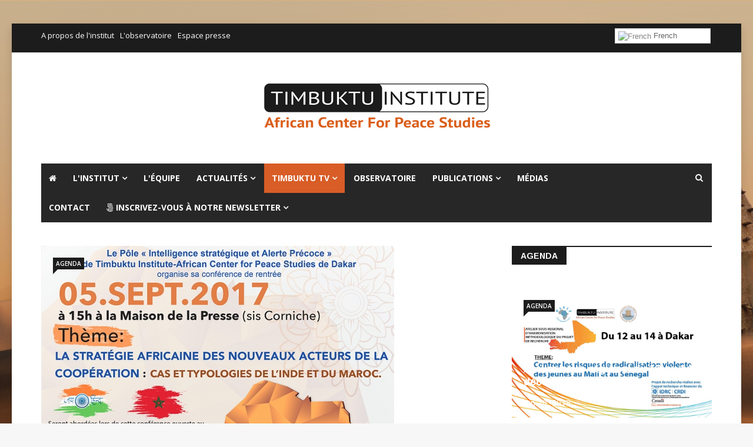

--- FILE ---
content_type: text/html; charset=utf-8
request_url: https://timbuktu-institute.org/index.php/timbuktu-tv/itemlist/category/14-agenda
body_size: 11137
content:
<!DOCTYPE html>
<html prefix="og: http://ogp.me/ns#" xmlns="http://www.w3.org/1999/xhtml" xml:lang="fr-fr" lang="fr-fr" dir="ltr">
    <head>
        <meta http-equiv="X-UA-Compatible" content="IE=edge">
             <meta name="viewport" content="width=device-width, initial-scale=1">
                                <!-- head -->
                <base href="https://timbuktu-institute.org/index.php/timbuktu-tv/itemlist/category/14-agenda" />
	<meta http-equiv="content-type" content="text/html; charset=utf-8" />
	<meta property="og:url" content="https://timbuktu-institute.org/index.php/timbuktu-tv/itemlist/category/14-agenda" />
	<meta property="og:type" content="website" />
	<meta property="og:title" content="Agenda" />
	<meta name="twitter:card" content="summary" />
	<meta name="twitter:title" content="Agenda" />
	<meta name="generator" content="Joomla! - Open Source Content Management" />
	<title>Agenda</title>
	<link href="/index.php/timbuktu-tv/itemlist/category/14-agenda" rel="canonical" />
	<link href="/images/fav.jpg" rel="shortcut icon" type="image/vnd.microsoft.icon" />
	<link href="/favicon.ico" rel="shortcut icon" type="image/vnd.microsoft.icon" />
	<link href="https://timbuktu-institute.org/index.php/component/search/?Itemid=555&amp;task=category&amp;id=14:agenda&amp;format=opensearch" rel="search" title="Valider timbuktu-institute" type="application/opensearchdescription+xml" />
	<link href="https://cdn.jsdelivr.net/npm/simple-line-icons@2.4.1/css/simple-line-icons.css" rel="stylesheet" type="text/css" />
	<link href="/templates/ts_news247/css/k2.css?v=2.10.3" rel="stylesheet" type="text/css" />
	<link href="https://timbuktu-institute.org/plugins/content/pdf_embed/assets/css/style.css" rel="stylesheet" type="text/css" />
	<link href="/media/system/css/modal.css?ff2da80e7a6984a9d9c09c4e6fdce004" rel="stylesheet" type="text/css" />
	<link href="//fonts.googleapis.com/css?family=Open+Sans:300,300italic,regular,italic,600,600italic,700,700italic,800,800italic&amp;subset=greek-ext,latin,cyrillic-ext" rel="stylesheet" type="text/css" />
	<link href="//fonts.googleapis.com/css?family=Didact+Gothic:regular&amp;subset=greek-ext" rel="stylesheet" type="text/css" />
	<link href="//fonts.googleapis.com/css?family=Arimo:regular,italic,700,700italic&amp;subset=cyrillic-ext" rel="stylesheet" type="text/css" />
	<link href="/templates/ts_news247/css/bootstrap.min.css" rel="stylesheet" type="text/css" />
	<link href="/templates/ts_news247/css/font-awesome.min.css" rel="stylesheet" type="text/css" />
	<link href="/templates/ts_news247/css/legacy.css" rel="stylesheet" type="text/css" />
	<link href="/templates/ts_news247/css/template.css" rel="stylesheet" type="text/css" />
	<link href="/templates/ts_news247/css/presets/preset1.css" rel="stylesheet" type="text/css" class="preset" />
	<link href="https://timbuktu-institute.org/modules/mod_tabs_gk5/styles/style1.css" rel="stylesheet" type="text/css" />
	<link href="https://timbuktu-institute.org/modules/mod_news_pro_gk5/interface/css/style.css" rel="stylesheet" type="text/css" />
	<link href="/plugins/content/jw_allvideos/jw_allvideos/tmpl/Responsive/css/template.css?v=6.1.0" rel="stylesheet" type="text/css" />
	<link href="https://timbuktu-institute.org/modules/mod_news_pro_gk5/tmpl/portal_modes/videolist/style.css" rel="stylesheet" type="text/css" />
	<link href="/templates/ts_news247/css/frontend-edit.css" rel="stylesheet" type="text/css" />
	<link href="/components/com_sppagebuilder/assets/css/sppagebuilder.css" rel="stylesheet" type="text/css" />
	<link href="/components/com_sppagebuilder/assets/css/magnific-popup.css" rel="stylesheet" type="text/css" />
	<style type="text/css">
body{font-family:Open Sans, sans-serif; font-size:14px; font-weight:normal; }h1{font-family:Didact Gothic, sans-serif; font-weight:normal; }h2{font-family:Arimo, sans-serif; font-weight:700; }h3{font-family:Arimo, sans-serif; font-weight:700; }h4{font-family:Arimo, sans-serif; font-weight:700; }h5{font-family:Open Sans, sans-serif; font-weight:600; }h6{font-family:Open Sans, sans-serif; font-weight:600; }.sp-megamenu-parent{font-family:Open Sans, sans-serif; font-weight:600; }#gk-tabs-159 .gkTabsContainer0, #gk-tabs-159 .gkTabsContainer1, #gk-tabs-159 .gkTabsContainer2 { height: 200px; }#gk-tabs-159 .gkTabsWrap > ol { width: 200px; }
#sp-top-bar{ background-color:#1c1c1c;color:#ffffff; }#sp-header{ padding:35px 0; }#sp-footer-logo{ background-color:#1c1c1c;color:#969696;padding:0 0 40px; }#sp-footer{ padding:15px 0; }.sp-page-builder .page-content #section-id-1488980112478{margin:0px 0px 0px 0px;padding:0 0px 0 0px;}#column-id-1488980112479{padding:0 250px 0 250px;}#sppb-addon-1488980112483 {
margin: 0 0 20px 0;
}

#goog-gt-tt {display:none !important;}
.goog-te-banner-frame {display:none !important;}
.goog-te-menu-value:hover {text-decoration:none !important;}
body {top:0 !important;}
#google_translate_element2 {display:none!important;}

        .switcher {font-family:Arial;font-size:10pt;text-align:left;cursor:pointer;overflow:hidden;width:163px;line-height:17px;}
        .switcher a {text-decoration:none;display:block;font-size:10pt;-webkit-box-sizing:content-box;-moz-box-sizing:content-box;box-sizing:content-box;}
        .switcher a img {vertical-align:middle;display:inline;border:0;padding:0;margin:0;opacity:0.8;}
        .switcher a:hover img {opacity:1;}
        .switcher .selected {background:#FFFFFF url(/modules/mod_gtranslate/tmpl/lang/switcher.png) repeat-x;position:relative;z-index:9999;}
        .switcher .selected a {border:1px solid #CCCCCC;background:url(/modules/mod_gtranslate/tmpl/lang/arrow_down.png) 146px center no-repeat;color:#666666;padding:3px 5px;width:151px;}
        .switcher .selected a.open {background-image:url(/modules/mod_gtranslate/tmpl/lang/arrow_up.png)}
        .switcher .selected a:hover {background:#F0F0F0 url(/modules/mod_gtranslate/tmpl/lang/arrow_down.png) 146px center no-repeat;}
        .switcher .option {position:relative;z-index:9998;border-left:1px solid #CCCCCC;border-right:1px solid #CCCCCC;border-bottom:1px solid #CCCCCC;background-color:#EEEEEE;display:none;width:161px;max-height:198px;-webkit-box-sizing:content-box;-moz-box-sizing:content-box;box-sizing:content-box;overflow-y:auto;overflow-x:hidden;}
        .switcher .option a {color:#000;padding:3px 5px;}
        .switcher .option a:hover {background:#FFC;}
        .switcher .option a.selected {background:#FFC;}
        #selected_lang_name {float: none;}
        .l_name {float: none !important;margin: 0;}
        .switcher .option::-webkit-scrollbar-track{-webkit-box-shadow:inset 0 0 3px rgba(0,0,0,0.3);border-radius:5px;background-color:#F5F5F5;}
        .switcher .option::-webkit-scrollbar {width:5px;}
        .switcher .option::-webkit-scrollbar-thumb {border-radius:5px;-webkit-box-shadow: inset 0 0 3px rgba(0,0,0,.3);background-color:#888;}
    
	</style>
	<script type="application/json" class="joomla-script-options new">{"csrf.token":"68922336d4ee8af1aa1c2be09c0b7ccf","system.paths":{"root":"","base":""}}</script>
	<script src="/media/jui/js/jquery.min.js?ff2da80e7a6984a9d9c09c4e6fdce004" type="text/javascript"></script>
	<script src="/media/jui/js/jquery-noconflict.js?ff2da80e7a6984a9d9c09c4e6fdce004" type="text/javascript"></script>
	<script src="/media/jui/js/jquery-migrate.min.js?ff2da80e7a6984a9d9c09c4e6fdce004" type="text/javascript"></script>
	<script src="/media/k2/assets/js/k2.frontend.js?v=2.10.3&b=20200429&sitepath=/" type="text/javascript"></script>
	<script src="/media/system/js/mootools-core.js?ff2da80e7a6984a9d9c09c4e6fdce004" type="text/javascript"></script>
	<script src="/media/system/js/core.js?ff2da80e7a6984a9d9c09c4e6fdce004" type="text/javascript"></script>
	<script src="/media/system/js/mootools-more.js?ff2da80e7a6984a9d9c09c4e6fdce004" type="text/javascript"></script>
	<script src="/media/system/js/modal.js?ff2da80e7a6984a9d9c09c4e6fdce004" type="text/javascript"></script>
	<script src="/templates/ts_news247/js/bootstrap.min.js" type="text/javascript"></script>
	<script src="/templates/ts_news247/js/jquery.sticky.js" type="text/javascript"></script>
	<script src="/templates/ts_news247/js/main.js" type="text/javascript"></script>
	<script src="/templates/ts_news247/js/progressbar.js" type="text/javascript"></script>
	<script src="https://timbuktu-institute.org/modules/mod_tabs_gk5/scripts/engine.mootools.js" type="text/javascript"></script>
	<script src="https://timbuktu-institute.org/modules/mod_news_pro_gk5/interface/scripts/engine.jquery.js" type="text/javascript"></script>
	<script src="/plugins/content/jw_allvideos/jw_allvideos/includes/js/behaviour.js?v=6.1.0" type="text/javascript"></script>
	<script src="https://timbuktu-institute.org/modules/mod_news_pro_gk5/tmpl/portal_modes/videolist/script.jquery.js" type="text/javascript"></script>
	<script src="/templates/ts_news247/js/frontend-edit.js" type="text/javascript"></script>
	<script src="/components/com_sppagebuilder/assets/js/sppagebuilder.js" type="text/javascript"></script>
	<script src="/components/com_sppagebuilder/assets/js/jquery.magnific-popup.min.js" type="text/javascript"></script>
	<script type="text/javascript">

		jQuery(function($) {
			SqueezeBox.initialize({});
			initSqueezeBox();
			$(document).on('subform-row-add', initSqueezeBox);

			function initSqueezeBox(event, container)
			{
				SqueezeBox.assign($(container || document).find('a.modal').get(), {
					parse: 'rel'
				});
			}
		});

		window.jModalClose = function () {
			SqueezeBox.close();
		};

		// Add extra modal close functionality for tinyMCE-based editors
		document.onreadystatechange = function () {
			if (document.readyState == 'interactive' && typeof tinyMCE != 'undefined' && tinyMCE)
			{
				if (typeof window.jModalClose_no_tinyMCE === 'undefined')
				{
					window.jModalClose_no_tinyMCE = typeof(jModalClose) == 'function'  ?  jModalClose  :  false;

					jModalClose = function () {
						if (window.jModalClose_no_tinyMCE) window.jModalClose_no_tinyMCE.apply(this, arguments);
						tinyMCE.activeEditor.windowManager.close();
					};
				}

				if (typeof window.SqueezeBoxClose_no_tinyMCE === 'undefined')
				{
					if (typeof(SqueezeBox) == 'undefined')  SqueezeBox = {};
					window.SqueezeBoxClose_no_tinyMCE = typeof(SqueezeBox.close) == 'function'  ?  SqueezeBox.close  :  false;

					SqueezeBox.close = function () {
						if (window.SqueezeBoxClose_no_tinyMCE)  window.SqueezeBoxClose_no_tinyMCE.apply(this, arguments);
						tinyMCE.activeEditor.windowManager.close();
					};
				}
			}
		};
		
var sp_preloader = '0';

var sp_gotop = '1';

var sp_offanimation = 'default';

        jQuery(document).ready(function() {
            jQuery('.switcher .selected').click(function() {jQuery('.switcher .option a img').each(function() {if(!jQuery(this)[0].hasAttribute('src'))jQuery(this).attr('src', jQuery(this).attr('data-gt-lazy-src'))});if(!(jQuery('.switcher .option').is(':visible'))) {jQuery('.switcher .option').stop(true,true).delay(100).slideDown(500);jQuery('.switcher .selected a').toggleClass('open')}});
            jQuery('.switcher .option').bind('mousewheel', function(e) {var options = jQuery('.switcher .option');if(options.is(':visible'))options.scrollTop(options.scrollTop() - e.originalEvent.wheelDelta);return false;});
            jQuery('body').not('.switcher').click(function(e) {if(jQuery('.switcher .option').is(':visible') && e.target != jQuery('.switcher .option').get(0)) {jQuery('.switcher .option').stop(true,true).delay(100).slideUp(500);jQuery('.switcher .selected a').toggleClass('open')}});
        });
    jQuery(document).ready(function() {if(GTranslateGetCurrentLang() != null){var lang_html = jQuery('div.switcher div.option').find('img[alt="'+GTranslateGetCurrentLang()+'"]').parent().html();if(typeof lang_html != 'undefined')jQuery('div.switcher div.selected a').html(lang_html.replace('data-gt-lazy-', ''));}});
	</script>

                                </head>
                <body class="site com-k2 view-itemlist no-layout task-category itemid-555 fr-fr ltr  layout-boxed off-canvas-menu-init">

                    <div class="body-wrapper">
                        <div class="body-innerwrapper">
                            <section id="sp-top-bar"><div class="container"><div class="row"><div id="sp-top1" class="col-sm-8 col-md-8"><div class="sp-column "><div class="sp-module "><div class="sp-module-content"><ul class="nav menu">
<li class="item-534"><a href="/index.php/a-propos" > A propos de l'institut</a></li><li class="item-535"><a href="/index.php/l-observatoire" > L'observatoire</a></li><li class="item-536"><a href="#" > Espace presse</a></li></ul>
</div></div></div></div><div id="sp-top2" class="col-sm-2 col-md-2"><div class="sp-column "></div></div><div id="sp-top3" class="col-sm-2 col-md-2 hidden-xs"><div class="sp-column "><div class="sp-module table.moduletable"><div class="sp-module-content">

<script type="text/javascript">
/* <![CDATA[ */
function GTranslateGetCurrentLang() {var keyValue = document.cookie.match('(^|;) ?googtrans=([^;]*)(;|$)');return keyValue ? keyValue[2].split('/')[2] : null;}
function GTranslateFireEvent(element,event){try{if(document.createEventObject){var evt=document.createEventObject();element.fireEvent('on'+event,evt)}else{var evt=document.createEvent('HTMLEvents');evt.initEvent(event,true,true);element.dispatchEvent(evt)}}catch(e){}}
function doGTranslate(lang_pair){if(lang_pair.value)lang_pair=lang_pair.value;if(lang_pair=='')return;var lang=lang_pair.split('|')[1];if(GTranslateGetCurrentLang() == null && lang == lang_pair.split('|')[0])return;var teCombo;var sel=document.getElementsByTagName('select');for(var i=0;i<sel.length;i++)if(sel[i].className=='goog-te-combo')teCombo=sel[i];if(document.getElementById('google_translate_element2')==null||document.getElementById('google_translate_element2').innerHTML.length==0||teCombo.length==0||teCombo.innerHTML.length==0){setTimeout(function(){doGTranslate(lang_pair)},500)}else{teCombo.value=lang;GTranslateFireEvent(teCombo,'change');GTranslateFireEvent(teCombo,'change')}}
/* ]]> */
</script>
<div id="google_translate_element2"></div>
<script type="text/javascript">function googleTranslateElementInit2() {new google.translate.TranslateElement({pageLanguage: 'fr', autoDisplay: false}, 'google_translate_element2');}</script>
<script type="text/javascript" src="//translate.google.com/translate_a/element.js?cb=googleTranslateElementInit2"></script>

<div class="switcher notranslate"><div class="selected"><a href="#" onclick="return false;"><img src="/modules/mod_gtranslate/tmpl/lang/16/fr.png" height="16" width="16" alt="French" /> French</a></div><div class="option"><a href="#" onclick="doGTranslate('fr|fr');jQuery('div.switcher div.selected a').html(jQuery(this).html());return false;" title="French" class="nturl  selected"><img data-gt-lazy-src="/modules/mod_gtranslate/tmpl/lang/16/fr.png" height="16" width="16" alt="fr" /> French</a><a href="#" onclick="doGTranslate('fr|ar');jQuery('div.switcher div.selected a').html(jQuery(this).html());return false;" title="Arabic" class="nturl "><img data-gt-lazy-src="/modules/mod_gtranslate/tmpl/lang/16/ar.png" height="16" width="16" alt="ar" /> Arabic</a><a href="#" onclick="doGTranslate('fr|en');jQuery('div.switcher div.selected a').html(jQuery(this).html());return false;" title="English" class="nturl "><img data-gt-lazy-src="/modules/mod_gtranslate/tmpl/lang/16/en.png" height="16" width="16" alt="en" /> English</a><a href="#" onclick="doGTranslate('fr|pt');jQuery('div.switcher div.selected a').html(jQuery(this).html());return false;" title="Portuguese" class="nturl "><img data-gt-lazy-src="/modules/mod_gtranslate/tmpl/lang/16/pt.png" height="16" width="16" alt="pt" /> Portuguese</a><a href="#" onclick="doGTranslate('fr|es');jQuery('div.switcher div.selected a').html(jQuery(this).html());return false;" title="Spanish" class="nturl "><img data-gt-lazy-src="/modules/mod_gtranslate/tmpl/lang/16/es.png" height="16" width="16" alt="es" /> Spanish</a><a href="#" onclick="doGTranslate('fr|sw');jQuery('div.switcher div.selected a').html(jQuery(this).html());return false;" title="Swahili" class="nturl "><img data-gt-lazy-src="/modules/mod_gtranslate/tmpl/lang/16/sw.png" height="16" width="16" alt="sw" /> Swahili</a></div></div></div></div></div></div></div></div></section><header id="sp-header" class="logo-center text-center"><div class="container"><div class="row"><div id="sp-logo" class="col-xs-12 col-sm-12 col-md-12"><div class="sp-column "><div class="logo"><a href="/"><img class="sp-default-logo" src="/images/timbuktu-logo.png" alt="timbuktu-institute"></a></div></div></div></div></div></header><section id="sp-menu" class="clearfix main-nav dark-nav"><div class="container"><div class="row"><div id="sp-menu" class="col-sm-10 col-md-10"><div class="sp-column ">			<div class='sp-megamenu-wrapper'>
				<a id="offcanvas-toggler" class="visible-sm visible-xs" href="#"><i class="fa fa-bars"></i></a>
				<ul class="sp-megamenu-parent menu-fade hidden-sm hidden-xs"><li class="sp-menu-item"><a  href="/index.php"  ><i class="fa fa-home"></i></a></li><li class="sp-menu-item sp-has-child"><a  href="#"  >L'institut</a><div class="sp-dropdown sp-dropdown-main sp-menu-right" style="width: 240px;"><div class="sp-dropdown-inner"><ul class="sp-dropdown-items"><li class="sp-menu-item"><a  href="/index.php/l-institut/preambule"  >Préambule</a></li><li class="sp-menu-item"><a  href="/index.php/l-institut/actions"  >Actions</a></li><li class="sp-menu-item"><a  href="/index.php/l-institut/vision"  >Vision</a></li><li class="sp-menu-item"><a  href="/index.php/l-institut/demarche"  >Démarche</a></li><li class="sp-menu-item"><a  href="/index.php/l-institut/fonctionnement"  >Fonctionnement</a></li></ul></div></div></li><li class="sp-menu-item"><a  href="/index.php/l-equipe"  >L'équipe</a></li><li class="sp-menu-item sp-has-child"><a  href="/index.php/actualites"  >Actualités</a><div class="sp-dropdown sp-dropdown-main sp-dropdown-mega sp-menu-full container" style=""><div class="sp-dropdown-inner"><div class="row"><div class="col-sm-12"><div class="sp-module  menuTab"><div class="sp-module-content">
<div id="gk-tabs-159" class="gkTabsGK5" data-config="{'activator':'mouseenter','animation':'0','animation_interval':'5000','animation_type':'opacity','active_tab':'1','cookie_save':'0','auto_height':0,'module_height':'200','rtl':'0'}" data-swipe="0">
	<div class="gkTabsWrap horizontal">
	    	    <ol class="gkTabsNav" data-amount="2">
	    		    	
	    		    		    	<li class="gkTab gkTabs-1 active" data-animation="default">
	    			    			Actualités	    			    	</li>
	    		    		    	<li class="gkTab gkTabs-2" data-animation="default">
	    			    			Educating For Peace	    			    	</li>
	    		    </ol>
	    	                
		<div class="gkTabsContainer">
	    	
<div class="gkTabsItem gk-opacity gk-active">
		<div class="nspMain  nspBlock" id="nsp-nsp-162" data-config="{
				'animation_speed': 400,
				'animation_interval': 5000,
				'animation_function': 'Fx.Transitions.Expo.easeIn',
				'news_column': 4,
				'news_rows': 1,
				'links_columns_amount': 0,
				'links_amount': 0
			}">		
				
					<div class="nspArts bottom" style="width:100%;">
								<div class="nspArtScroll1">
					<div class="nspArtScroll2 nspPages1">
																	<div class="nspArtPage active nspCol1">
																				<div class="nspArt nspCol4" style="padding:0 20px 0 0;clear:both;">
								<a href="/index.php/toutes-l-actualites/item/42-positionnements-au-sahel-entre-puissances-occidentales-et-monarchies-du-golf-interview" class="nspImageWrapper tleft fleft" style="margin:0 0 15px 0;" target="_self"><img class="nspImage tleft fleft" src="https://timbuktu-institute.org/media/k2/items/cache/19f9cefdfb07230a68581d617885a3af_XL.jpg" alt="Positionnements au Sahel : entre puissances occidentales et monarchies du Golfe  (interview)" style="width:220px;height:150px;"  /></a><h4 class="nspHeader tleft fnone has-image"><a href="/index.php/toutes-l-actualites/item/42-positionnements-au-sahel-entre-puissances-occidentales-et-monarchies-du-golf-interview"  title="Positionnements au Sahel : entre puissances occidentales et monarchies du Golfe  (interview)" target="_self">Positionnements au Sahel : entre puissances occide&hellip;</a></h4><p class="nspInfo nspInfo1 tleft fnone"><a class="nspCategory" href="/index.php/toutes-l-actualites" target="_self">Actualités</a></p>							</div>
																															<div class="nspArt nspCol4" style="padding:0 20px 0 0;">
								<a href="/index.php/toutes-l-actualites/item/46-projet-timbuktu-institute-crdi-les-resultats-de-cette-recherche-seront-au-service-des-politiques-publiques" class="nspImageWrapper tleft fleft" style="margin:0 0 15px 0;" target="_self"><img class="nspImage tleft fleft" src="https://timbuktu-institute.org/media/k2/items/cache/64d93d666355a43c4a86679a030d35b6_XL.jpg" alt="Projet Timbuktu Institute- CRDI :  » Les résultats de cette recherche seront au service des politiques publiques »" style="width:220px;height:150px;"  /></a><h4 class="nspHeader tleft fnone has-image"><a href="/index.php/toutes-l-actualites/item/46-projet-timbuktu-institute-crdi-les-resultats-de-cette-recherche-seront-au-service-des-politiques-publiques"  title="Projet Timbuktu Institute- CRDI :  » Les résultats de cette recherche seront au service des politiques publiques »" target="_self">Projet Timbuktu Institute- CRDI :  » Les résultats&hellip;</a></h4><p class="nspInfo nspInfo1 tleft fnone"><a class="nspCategory" href="/index.php/toutes-l-actualites" target="_self">Actualités</a></p>							</div>
																															<div class="nspArt nspCol4" style="padding:0 20px 0 0;">
								<a href="/index.php/toutes-l-actualites/item/47-l-humanisme-theocentre-dans-la-pensee-d-amadou-hampate-ba-par-dr-seydi-diamil-niane" class="nspImageWrapper tleft fleft" style="margin:0 0 15px 0;" target="_self"><img class="nspImage tleft fleft" src="https://timbuktu-institute.org/media/k2/items/cache/542390225756f78888142d54f3d17e01_XL.jpg" alt="L’Humanisme théocentré dans la pensée d’Amadou Hampâté Bâ – par Dr. Seydi Diamil Niane" style="width:220px;height:150px;"  /></a><h4 class="nspHeader tleft fnone has-image"><a href="/index.php/toutes-l-actualites/item/47-l-humanisme-theocentre-dans-la-pensee-d-amadou-hampate-ba-par-dr-seydi-diamil-niane"  title="L’Humanisme théocentré dans la pensée d’Amadou Hampâté Bâ – par Dr. Seydi Diamil Niane" target="_self">L’Humanisme théocentré dans la pensée d’Amadou Ham&hellip;</a></h4><p class="nspInfo nspInfo1 tleft fnone"><a class="nspCategory" href="/index.php/toutes-l-actualites" target="_self">Actualités</a></p>							</div>
																															<div class="nspArt nspCol4" style="padding:0 20px 0 0;">
								<a href="/index.php/toutes-l-actualites/item/48-timbuktu-institute-appelle-les-chefs-religieux-de-toutes-confessions-a-mieux-appuyer-le-processus-de-paix-en-casamance" class="nspImageWrapper tleft fleft" style="margin:0 0 15px 0;" target="_self"><img class="nspImage tleft fleft" src="https://timbuktu-institute.org/media/k2/items/cache/c1572c59821062c96d0fc33ad32a2983_XL.jpg" alt="Timbuktu Institute appelle les chefs religieux de toutes confessions à mieux appuyer le processus de paix en Casamance" style="width:220px;height:150px;"  /></a><h4 class="nspHeader tleft fnone has-image"><a href="/index.php/toutes-l-actualites/item/48-timbuktu-institute-appelle-les-chefs-religieux-de-toutes-confessions-a-mieux-appuyer-le-processus-de-paix-en-casamance"  title="Timbuktu Institute appelle les chefs religieux de toutes confessions à mieux appuyer le processus de paix en Casamance" target="_self">Timbuktu Institute appelle les chefs religieux de &hellip;</a></h4><p class="nspInfo nspInfo1 tleft fnone"><a class="nspCategory" href="/index.php/toutes-l-actualites" target="_self">Actualités</a></p>							</div>
												</div>
																</div>

									</div>
			</div>
		
				
			</div>
</div>
<div class="gkTabsItem gk-opacity gk-hide">
		<div class="nspMain  nspBlock" id="nsp-nsp-160" data-config="{
				'animation_speed': 400,
				'animation_interval': 5000,
				'animation_function': 'Fx.Transitions.Expo.easeIn',
				'news_column': 4,
				'news_rows': 1,
				'links_columns_amount': 0,
				'links_amount': 0
			}">		
				
					<div class="nspArts bottom" style="width:100%;">
								<div class="nspArtScroll1">
					<div class="nspArtScroll2 nspPages1">
																	<div class="nspArtPage active nspCol1">
																				<div class="nspArt nspCol4" style="padding:0 20px 0 0;clear:both;">
								<a href="/index.php/tout-sur-educating-for-peace/item/147-yague-samb-la-place-des-femmes-dans-la-resolution-des-conflits-en-afrique" class="nspImageWrapper tleft fleft" style="margin:0 0 15px 0;" target="_self"><img class="nspImage tleft fleft" src="https://timbuktu-institute.org/media/k2/items/cache/f7abac252ae5ed68121b92ba7a669d87_XL.jpg" alt="Yague Samb, &amp;quot;la place des femmes dans la résolution des conflits en Afrique&amp;quot;." style="width:220px;height:150px;"  /></a><h4 class="nspHeader tleft fnone has-image"><a href="/index.php/tout-sur-educating-for-peace/item/147-yague-samb-la-place-des-femmes-dans-la-resolution-des-conflits-en-afrique"  title="Yague Samb, &quot;la place des femmes dans la résolution des conflits en Afrique&quot;." target="_self">Yague Samb, &quot;la place des femmes dans la réso&hellip;</a></h4><p class="nspInfo nspInfo1 tleft fnone"><a class="nspCategory" href="/index.php/tout-sur-educating-for-peace" target="_self">Educating for peace</a></p>							</div>
																															<div class="nspArt nspCol4" style="padding:0 20px 0 0;">
								<a href="/index.php/tout-sur-educating-for-peace/item/148-1ere-chaine-youtube-sur-l-education-a-la-paix-en-afrique" class="nspImageWrapper tleft fleft" style="margin:0 0 15px 0;" target="_self"><img class="nspImage tleft fleft" src="https://timbuktu-institute.org/media/k2/items/cache/3d10c9c21f6f61faeefd4aa27b190def_XL.jpg" alt="1ère chaîne YouTube sur l'éducation à la paix en Afrique" style="width:220px;height:150px;"  /></a><h4 class="nspHeader tleft fnone has-image"><a href="/index.php/tout-sur-educating-for-peace/item/148-1ere-chaine-youtube-sur-l-education-a-la-paix-en-afrique"  title="1ère chaîne YouTube sur l'éducation à la paix en Afrique" target="_self">1ère chaîne YouTube sur l'éducation à la paix en A&hellip;</a></h4><p class="nspInfo nspInfo1 tleft fnone"><a class="nspCategory" href="/index.php/tout-sur-educating-for-peace" target="_self">Educating for peace</a></p>							</div>
																															<div class="nspArt nspCol4" style="padding:0 20px 0 0;">
								<a href="/index.php/tout-sur-educating-for-peace/item/150-sokhna-mai-mbacke-l-islam-est-la-premiere-institution-de-lutte-contre-l-extemisme" class="nspImageWrapper tleft fleft" style="margin:0 0 15px 0;" target="_self"><img class="nspImage tleft fleft" src="https://timbuktu-institute.org/media/k2/items/cache/53bed31cb74891ae64a31e4c592ef86d_XL.jpg" alt="Sokhna Maï Mbacké: « l'islam est la première institution de lutte contre l'extrémisme »" style="width:220px;height:150px;"  /></a><h4 class="nspHeader tleft fnone has-image"><a href="/index.php/tout-sur-educating-for-peace/item/150-sokhna-mai-mbacke-l-islam-est-la-premiere-institution-de-lutte-contre-l-extemisme"  title="Sokhna Maï Mbacké: « l'islam est la première institution de lutte contre l'extrémisme »" target="_self">Sokhna Maï Mbacké: « l'islam est la première insti&hellip;</a></h4><p class="nspInfo nspInfo1 tleft fnone"><a class="nspCategory" href="/index.php/tout-sur-educating-for-peace" target="_self">Educating for peace</a></p>							</div>
																															<div class="nspArt nspCol4" style="padding:0 20px 0 0;">
								<a href="/index.php/tout-sur-educating-for-peace/item/151-educating-for-peace-la-communaute-educative-en-marche-pour-la-paix-le-25-mars-2017-a-kaolack" class="nspImageWrapper tleft fleft" style="margin:0 0 15px 0;" target="_self"><img class="nspImage tleft fleft" src="https://timbuktu-institute.org/media/k2/items/cache/7293a47c0f4cdddd46ff10bcf3d23287_XL.jpg" alt="Educating For Peace: La communauté éducative &amp;quot;en marche&amp;quot; pour la Paix, le 25 mars 2017 à Kaolack" style="width:220px;height:150px;"  /></a><h4 class="nspHeader tleft fnone has-image"><a href="/index.php/tout-sur-educating-for-peace/item/151-educating-for-peace-la-communaute-educative-en-marche-pour-la-paix-le-25-mars-2017-a-kaolack"  title="Educating For Peace: La communauté éducative &quot;en marche&quot; pour la Paix, le 25 mars 2017 à Kaolack" target="_self">Educating For Peace: La communauté éducative &hellip;</a></h4><p class="nspInfo nspInfo1 tleft fnone"><a class="nspCategory" href="/index.php/tout-sur-educating-for-peace" target="_self">Educating for peace</a></p>							</div>
												</div>
																</div>

									</div>
			</div>
		
				
			</div>
</div>	    </div>
		
			</div>
		
	</div>
</div></div></div></div></div></div></li><li class="sp-menu-item sp-has-child current-item active"><a  href="/index.php/timbuktu-tv"  >Timbuktu TV</a><div class="sp-dropdown sp-dropdown-main sp-dropdown-mega sp-menu-full container" style=""><div class="sp-dropdown-inner"><div class="row"><div class="col-sm-12"><div class="sp-module  videoList"><div class="sp-module-content"><div class="gkNspPM gkNspPM-VideoList"><div><div class="gkItemsPage active" data-cols="4"><figure class="gkItem video active"><span class="gkImageWrap"><img src="https://timbuktu-institute.org/media/k2/items/cache/c99e3db826c0f4cc2688a36ce3b60e1a_XL.jpg" alt="CGTN salue L'innovation sénégalaise en matière de prévention de l'extrémisme violent" data-url="https://www.youtube.com/embed/QWJ0MBIU8eY" data-x="640" data-y="480" /></span><figcaption><h3><a href="/index.php/timbuktu-tv/item/39-cgtn-salue-l-innovation-senegalaise-en-matiere-de-prevention-de-l-extremisme-violent" title="CGTN salue L'innovation sénégalaise en matière de prévention de l'extrémisme violent">CGTN salue L'innovation sénégalaise en matière de &hellip;</a></h3></figcaption></figure><figure class="gkItem video active"><span class="gkImageWrap"><img src="https://timbuktu-institute.org/media/k2/items/cache/0555bbe9368a05bff51437bdc1ff702e_XL.jpg" alt="Educating for Peace&quot;, un film court réalisé dans le cadre du Porgramme du même nom avec le soutien de Ambassade des Etats-Unis au Senegal" data-url="https://www.youtube.com/embed/8-bNZLKmOGE?rel=0&amp;amp;fs=1&amp;amp;wmode=transparent" data-x="640" data-y="480" /></span><figcaption><h3><a href="/index.php/timbuktu-tv/item/372-educating-for-peace" title="Educating for Peace&quot;, un film court réalisé dans le cadre du Porgramme du même nom avec le soutien de Ambassade des Etats-Unis au Senegal">Educating for Peace", un film court réalisé dans l&hellip;</a></h3></figcaption></figure><figure class="gkItem video active"><span class="gkImageWrap"><img src="https://timbuktu-institute.org/media/k2/items/cache/83a9554230ed6e6cccfe522a2a4bd53e_XL.jpg" alt="L’hebdo africain: comment valoriser les stratégies endogènes avec Bakary Sambe du Timbuktu Institute" data-url="https://www.facebook.com/plugins/video.php?href=https%3A%2F%2Fwww.facebook.com%2F1522840404594633%2Fvideos%2F656569591637529&amp;show_text=0&amp;width=400" data-x="640" data-y="480" /></span><figcaption><h3><a href="/index.php/timbuktu-tv/item/373-l-hebdo-africain-comment-valoriser-les-strategies-endogenes-avec-bakary-sambe-du-timbuktu-institute" title="L’hebdo africain: comment valoriser les stratégies endogènes avec Bakary Sambe du Timbuktu Institute">L’hebdo africain: comment valoriser les stratégies&hellip;</a></h3></figcaption></figure><figure class="gkItem video active"><span class="gkImageWrap"><img src="https://timbuktu-institute.org/media/k2/items/cache/9ad74ebcc3d83e86bcc0098026ed5e9f_XL.jpg" alt="Visite de l'Ambassadeur des Emirats Arabes Unis à Timbuktu Institute" data-url="https://www.youtube.com/embed/eJVT76semVk?list=TLPQMjAxMTIwMjCGKtvrBFq1QQ&amp;amp;rel=0&amp;amp;fs=1&amp;amp;wmode=transparent" data-x="640" data-y="480" /></span><figcaption><h3><a href="/index.php/timbuktu-tv/item/374-visite-de-l-ambassadeur-des-emirats-arabes-unis-a-timbuktu-institute" title="Visite de l'Ambassadeur des Emirats Arabes Unis à Timbuktu Institute">Visite de l'Ambassadeur des Emirats Arabes Unis à &hellip;</a></h3></figcaption></figure></div></div></div></div></div></div></div></div></div></li><li class="sp-menu-item"><a  href="/index.php/observatoire"  >Observatoire</a></li><li class="sp-menu-item sp-has-child"><a  href="/index.php/publications"  >Publications </a><div class="sp-dropdown sp-dropdown-main sp-menu-left" style="width: 240px;"><div class="sp-dropdown-inner"><ul class="sp-dropdown-items"><li class="sp-menu-item"><a  href="/index.php/publications/lettres-de-l-observatoire"  >Lettres de l'observatoire</a></li><li class="sp-menu-item"><a  href="/index.php/publications/rapports-et-etudes"  >Rapports et Etudes</a></li><li class="sp-menu-item"><a  href="/index.php/publications/covid-19"  >La Vérité sur la COVID-19</a></li></ul></div></div></li><li class="sp-menu-item"><a  href="/index.php/medias"  >Médias</a></li><li class="sp-menu-item"><a  href="/index.php/contact"  >Contact</a></li><li class="sp-menu-item sp-has-child"><a  href="https://769062e1.sibforms.com/serve/[base64]" rel="noopener noreferrer" target="_blank" title="S'inscrire à notre Newsletter" ><i class="fa fa-500px"></i> Inscrivez-vous à notre newsletter</a><div class="sp-dropdown sp-dropdown-main sp-dropdown-mega sp-menu-right" style="width: 600px;"><div class="sp-dropdown-inner"><div class="row"><div class="col-sm-3"></div><div class="col-sm-3"></div><div class="col-sm-3"></div><div class="col-sm-3"></div></div></div></div></li></ul>			</div>
		</div></div><div id="sp-search" class="col-sm-2 col-md-2"><div class="sp-column "><div class="sp-module  menu-search"><div class="sp-module-content"><div class="menu-search-icon">
	<i class="fa fa-search"></i>
</div>

<div class="menu-search-form" style="display: none;">
	<div class="search menu-search">
		<form action="/index.php/timbuktu-tv" method="post">
			<input name="searchword" id="mod-search-searchword" maxlength="200"  class="inputbox search-query" type="text" size="20" placeholder="Recherche..." /><span class="search-close"><i id="search-close" class="icon-remove"></i></span>			<input type="hidden" name="task" value="search" />
			<input type="hidden" name="option" value="com_search" />
			<input type="hidden" name="Itemid" value="555" />
		</form>
	</div>
</div></div></div></div></div></div></div></section><section id="sp-page-title"><div class="row"><div id="sp-title" class="col-sm-12 col-md-12"><div class="sp-column "></div></div></div></section><section id="sp-main-body"><div class="container"><div class="row"><div id="sp-component" class="col-sm-8 col-md-8"><div class="sp-column "><div id="system-message-container">
	</div>

<!-- Start K2 Category Layout -->
<div id="k2Container" class="itemListView">

	
	
		<!-- Blocks for current category and subcategories -->
	<div class="itemListCategoriesBlock">

		
		
	</div>
	
		<!-- Item list -->
	<div class="itemList">

				<!-- Leading items -->
		<div id="itemListLeading">
			
			
			<div class="itemContainer itemContainerLast" style="width:100.0%;">
				
<!-- Start K2 Item Layout -->
<div class="catItemView groupLeading">

	<!-- Plugins: BeforeDisplay -->
	
	<!-- K2 Plugins: K2BeforeDisplay -->
	
	 	  <!-- Item Image -->
	  <div class="catItemImageBlock">
		  <span class="catItemImage">
		    <a href="/index.php/timbuktu-tv/item/156-conference-sur-la-strategie-africaine-des-nouveaux-acteurs-de-la-cooperation-cas-de-l-inde-et-du-maroc" title="Conf&eacute;rence sur la strat&eacute;gie africaine des nouveaux acteurs de la coop&eacute;ration: cas de l&amp;#039;Inde et du Maroc">
		    	<img src="/media/k2/items/cache/15d43aef6c8a5134e1fc00a9c98b8ab0_L.jpg" alt="Conf&eacute;rence sur la strat&eacute;gie africaine des nouveaux acteurs de la coop&eacute;ration: cas de l&amp;#039;Inde et du Maroc" style="width:600px; height:auto;" />
		    </a>
		  </span>

		  				<!-- Item category name -->
				<div class="catItemCategory">
					<a href="/index.php/timbuktu-tv/itemlist/category/14-agenda">Agenda</a>
				</div>
					  <div class="clr"></div>
	  </div>
	  
	<div class="catItemHeader">
	

	  	  <!-- Item title -->
	  <h3 class="catItemTitle">
			
	  				<a href="/index.php/timbuktu-tv/item/156-conference-sur-la-strategie-africaine-des-nouveaux-acteurs-de-la-cooperation-cas-de-l-inde-et-du-maroc">
	  		Conférence sur la stratégie africaine des nouveaux acteurs de la coopération: cas de l&#039;Inde et du Maroc	  	</a>
	  	
	  		  </h3>
	  
	  	<div class="catItemMetaInfo">
	  		
			
							<div class="catItemCommentsLink pull-right">
					<i class="fa fa-comments-o"> </i>
											<a class="" href="/index.php/timbuktu-tv/item/156-conference-sur-la-strategie-africaine-des-nouveaux-acteurs-de-la-cooperation-cas-de-l-inde-et-du-maroc#catitemCommentsAnchor">
															0													</a>
									</div>
						<!-- End Anchor link to comments below -->

	  	</div><!-- Meta info end -->

	  	

		
  </div> <!-- Item header end-->

  <!-- Plugins: AfterDisplayTitle -->
  
  <!-- K2 Plugins: K2AfterDisplayTitle -->
  
	
  <div class="catItemBody">

	  <!-- Plugins: BeforeDisplayContent -->
	  
	  <!-- K2 Plugins: K2BeforeDisplayContent -->
	  
	 

	  	  <!-- Item introtext -->
	  <div class="catItemIntroText">
	  		  </div>
	  
		<div class="clr"></div>

	  
	  <!-- Plugins: AfterDisplayContent -->
	  
	  <!-- K2 Plugins: K2AfterDisplayContent -->
	  
	  <div class="clr"></div>
  </div>

    <div class="catItemLinks">

		
		
	<!--- Tags
	  	 -->

	  
		<div class="clr"></div>
  </div>
  
	<div class="clr"></div>

  
  
  <div class="clr"></div>

	

	<!-- Item "read more..." link 

		<div class="catItemReadMore">
		<a class="k2ReadMore" href="/index.php/timbuktu-tv/item/156-conference-sur-la-strategie-africaine-des-nouveaux-acteurs-de-la-cooperation-cas-de-l-inde-et-du-maroc">
			En savoir plus...		</a>
	</div>
		-->
	<div class="clr"></div>

	
  <!-- Plugins: AfterDisplay -->
  
  <!-- K2 Plugins: K2AfterDisplay -->
  
	<div class="clr"></div>
</div>
<!-- End K2 Item Layout -->
			</div>
						<div class="clr"></div>
						
			
			<div class="itemContainer itemContainerLast" style="width:100.0%;">
				
<!-- Start K2 Item Layout -->
<div class="catItemView groupLeading">

	<!-- Plugins: BeforeDisplay -->
	
	<!-- K2 Plugins: K2BeforeDisplay -->
	
	 	  <!-- Item Image -->
	  <div class="catItemImageBlock">
		  <span class="catItemImage">
		    <a href="/index.php/timbuktu-tv/item/155-cloture-du-programme-educating-for-peace-le-4-decembre-2017" title="Cl&ocirc;ture du programme Educating For Peace le 4 d&eacute;cembre 2017">
		    	<img src="/media/k2/items/cache/c10c64c27e0606d1654b81b9bb482558_L.jpg" alt="Cl&ocirc;ture du programme Educating For Peace le 4 d&eacute;cembre 2017" style="width:600px; height:auto;" />
		    </a>
		  </span>

		  				<!-- Item category name -->
				<div class="catItemCategory">
					<a href="/index.php/timbuktu-tv/itemlist/category/14-agenda">Agenda</a>
				</div>
					  <div class="clr"></div>
	  </div>
	  
	<div class="catItemHeader">
	

	  	  <!-- Item title -->
	  <h3 class="catItemTitle">
			
	  				<a href="/index.php/timbuktu-tv/item/155-cloture-du-programme-educating-for-peace-le-4-decembre-2017">
	  		Clôture du programme Educating For Peace le 4 décembre 2017	  	</a>
	  	
	  		  </h3>
	  
	  	<div class="catItemMetaInfo">
	  		
			
							<div class="catItemCommentsLink pull-right">
					<i class="fa fa-comments-o"> </i>
											<a class="" href="/index.php/timbuktu-tv/item/155-cloture-du-programme-educating-for-peace-le-4-decembre-2017#catitemCommentsAnchor">
															0													</a>
									</div>
						<!-- End Anchor link to comments below -->

	  	</div><!-- Meta info end -->

	  	

		
  </div> <!-- Item header end-->

  <!-- Plugins: AfterDisplayTitle -->
  
  <!-- K2 Plugins: K2AfterDisplayTitle -->
  
	
  <div class="catItemBody">

	  <!-- Plugins: BeforeDisplayContent -->
	  
	  <!-- K2 Plugins: K2BeforeDisplayContent -->
	  
	 

	  	  <!-- Item introtext -->
	  <div class="catItemIntroText">
	  		  </div>
	  
		<div class="clr"></div>

	  
	  <!-- Plugins: AfterDisplayContent -->
	  
	  <!-- K2 Plugins: K2AfterDisplayContent -->
	  
	  <div class="clr"></div>
  </div>

    <div class="catItemLinks">

		
		
	<!--- Tags
	  	 -->

	  
		<div class="clr"></div>
  </div>
  
	<div class="clr"></div>

  
  
  <div class="clr"></div>

	

	<!-- Item "read more..." link 

		<div class="catItemReadMore">
		<a class="k2ReadMore" href="/index.php/timbuktu-tv/item/155-cloture-du-programme-educating-for-peace-le-4-decembre-2017">
			En savoir plus...		</a>
	</div>
		-->
	<div class="clr"></div>

	
  <!-- Plugins: AfterDisplay -->
  
  <!-- K2 Plugins: K2AfterDisplay -->
  
	<div class="clr"></div>
</div>
<!-- End K2 Item Layout -->
			</div>
						<div class="clr"></div>
									<div class="clr"></div>
		</div>
		
				<!-- Primary items -->
		<div id="itemListPrimary">
			
			
			<div class="itemContainer itemContainerLast">
				
<!-- Start K2 Item Layout -->
<div class="catItemView groupPrimary">

	<!-- Plugins: BeforeDisplay -->
	
	<!-- K2 Plugins: K2BeforeDisplay -->
	
	 	  <!-- Item Image -->
	  <div class="catItemImageBlock">
		  <span class="catItemImage">
		    <a href="/index.php/timbuktu-tv/item/154-atelier-sous-regional-du-12-au-14-decembre-2017" title="Atelier sous-r&eacute;gional du 12 au 14 d&eacute;cembre 2017">
		    	<img src="/media/k2/items/cache/b6d7090a321aeca0f529ab265a288b1b_M.jpg" alt="Atelier sous-r&eacute;gional du 12 au 14 d&eacute;cembre 2017" style="width:400px; height:auto;" />
		    </a>
		  </span>

		  				<!-- Item category name -->
				<div class="catItemCategory">
					<a href="/index.php/timbuktu-tv/itemlist/category/14-agenda">Agenda</a>
				</div>
					  <div class="clr"></div>
	  </div>
	  
	<div class="catItemHeader">
	

	  	  <!-- Item title -->
	  <h3 class="catItemTitle">
			
	  				<a href="/index.php/timbuktu-tv/item/154-atelier-sous-regional-du-12-au-14-decembre-2017">
	  		Atelier sous-régional du 12 au 14 décembre 2017	  	</a>
	  	
	  		  </h3>
	  
	  	<div class="catItemMetaInfo">
	  		
			
							<div class="catItemCommentsLink pull-right">
					<i class="fa fa-comments-o"> </i>
											<a class="" href="/index.php/timbuktu-tv/item/154-atelier-sous-regional-du-12-au-14-decembre-2017#catitemCommentsAnchor">
															0													</a>
									</div>
						<!-- End Anchor link to comments below -->

	  	</div><!-- Meta info end -->

	  	

		
  </div> <!-- Item header end-->

  <!-- Plugins: AfterDisplayTitle -->
  
  <!-- K2 Plugins: K2AfterDisplayTitle -->
  
	
  <div class="catItemBody">

	  <!-- Plugins: BeforeDisplayContent -->
	  
	  <!-- K2 Plugins: K2BeforeDisplayContent -->
	  
	 

	  	  <!-- Item introtext -->
	  <div class="catItemIntroText">
	  		  </div>
	  
		<div class="clr"></div>

	  
	  <!-- Plugins: AfterDisplayContent -->
	  
	  <!-- K2 Plugins: K2AfterDisplayContent -->
	  
	  <div class="clr"></div>
  </div>

    <div class="catItemLinks">

		
		
	<!--- Tags
	  	 -->

	  
		<div class="clr"></div>
  </div>
  
	<div class="clr"></div>

  
  
  <div class="clr"></div>

	

	<!-- Item "read more..." link 

		<div class="catItemReadMore">
		<a class="k2ReadMore" href="/index.php/timbuktu-tv/item/154-atelier-sous-regional-du-12-au-14-decembre-2017">
			En savoir plus...		</a>
	</div>
		-->
	<div class="clr"></div>

	
  <!-- Plugins: AfterDisplay -->
  
  <!-- K2 Plugins: K2AfterDisplay -->
  
	<div class="clr"></div>
</div>
<!-- End K2 Item Layout -->
			</div>
									<div class="clr"></div>
		</div>
		
		
		
	</div>

	<!-- Pagination -->
	
	</div>

<!-- End K2 Category Layout -->

<!-- JoomlaWorks "K2" (v2.10.3) | Learn more about K2 at https://getk2.org -->

</div></div><div id="sp-right" class="col-sm-4 col-md-4"><div class="sp-column class2"><div class="sp-module  nspOverlayArticle allCat block-title"><h3 class="sp-module-title">Agenda</h3><div class="sp-module-content">	<div class="nspMain  nspOverlayArticle allCat block-title" id="nsp-nsp-134" data-config="{
				'animation_speed': 400,
				'animation_interval': 5000,
				'animation_function': 'Fx.Transitions.Expo.easeIn',
				'news_column': 1,
				'news_rows': 1,
				'links_columns_amount': 1,
				'links_amount': 4
			}">		
				
					<div class="nspArts bottom" style="width:100%;">
								<div class="nspArtScroll1">
					<div class="nspArtScroll2 nspPages1">
																	<div class="nspArtPage active nspCol1">
																				<div class="nspArt nspCol1" style="padding:0;">
								<a href="/index.php/timbuktu-tv/item/154-atelier-sous-regional-du-12-au-14-decembre-2017" class="nspImageWrapper tleft fleft" style="margin:0;" target="_self"><img class="nspImage tleft fleft" src="https://timbuktu-institute.org/media/k2/items/cache/b6d7090a321aeca0f529ab265a288b1b_XL.jpg" alt="Atelier sous-régional du 12 au 14 décembre 2017" style="width:340px;height:220px;"  /></a><h4 class="nspHeader tleft fnone has-image"><a href="/index.php/timbuktu-tv/item/154-atelier-sous-regional-du-12-au-14-decembre-2017"  title="Atelier sous-régional du 12 au 14 décembre 2017" target="_self">Atelier sous-régional du 12 au 14 décembre 2017</a></h4><p class="nspInfo nspInfo1 tleft fnone"><span class="nspDate">Jan 20, 2018</span> <a class="nspCategory" href="/index.php/timbuktu-tv/itemlist/category/14-agenda" target="_self">Agenda</a></p>							</div>
												</div>
																</div>

									</div>
			</div>
		
				<div class="nspLinksWrap bottom" style="width:99.9%;">
			<div class="nspLinks" style="margin:0;">
								<div class="nspLinkScroll1">
					<div class="nspLinkScroll2 nspPages1">
																				<ul class="nspList active nspCol1">
														
							<li class="even"><a href="/index.php/timbuktu-tv/item/155-cloture-du-programme-educating-for-peace-le-4-decembre-2017" class="nspImageWrapper" style="margin:0 20px 0 0;" target="_self"><img class="nspImage" src="https://timbuktu-institute.org/media/k2/items/cache/c10c64c27e0606d1654b81b9bb482558_XL.jpg" alt="Clôture du programme Educating For Peace le 4 décembre 2017" style="width:100px;height:75px;"  /></a><div><h4><a href="/index.php/timbuktu-tv/item/155-cloture-du-programme-educating-for-peace-le-4-decembre-2017" title="Clôture du programme Educating For Peace le 4 décembre 2017" target="_self">Clôture du programme Educating For Peace le 4 décembre 2017</a></h4><a class="nspListCategory" href="/index.php/timbuktu-tv/itemlist/category/14-agenda">Agenda</a><div class="nspListDate">Jan 20, 2018</div></div></li>							
																											
							<li class="odd"><a href="/index.php/timbuktu-tv/item/156-conference-sur-la-strategie-africaine-des-nouveaux-acteurs-de-la-cooperation-cas-de-l-inde-et-du-maroc" class="nspImageWrapper" style="margin:0 20px 0 0;" target="_self"><img class="nspImage" src="https://timbuktu-institute.org/media/k2/items/cache/15d43aef6c8a5134e1fc00a9c98b8ab0_XL.jpg" alt="Conférence sur la stratégie africaine des nouveaux acteurs de la coopération: cas de l'Inde et du Maroc" style="width:100px;height:75px;"  /></a><div><h4><a href="/index.php/timbuktu-tv/item/156-conference-sur-la-strategie-africaine-des-nouveaux-acteurs-de-la-cooperation-cas-de-l-inde-et-du-maroc" title="Conférence sur la stratégie africaine des nouveaux acteurs de la coopération: cas de l'Inde et du Maroc" target="_self">Conférence sur la stratégie africaine des nouveaux acteurs d&hellip;</a></h4><a class="nspListCategory" href="/index.php/timbuktu-tv/itemlist/category/14-agenda">Agenda</a><div class="nspListDate">Jan 21, 2018</div></div></li>							
														</ul>
															
					</div>
					
									</div>	
					
				
					
			</div>
		</div>
				
			</div>
</div></div></div></div></div></div></section><section id="sp-footer-logo"><div class="container"><div class="row"><div id="sp-footer-logo" class="col-sm-12 col-md-12"><div class="sp-column "><div class="sp-module "><div class="sp-module-content"><div class="mod-sppagebuilder  sp-page-builder" >
	<div class="page-content">
		<div id="section-id-1488980112478" class="sppb-section "  ><div class="sppb-container-inner"><div class="sppb-row"><div class="sppb-col-md-12"><div id="column-id-1488980112479" class="sppb-column " ><div class="sppb-column-addons"><div id="sppb-addon-1488980112483" class="clearfix" ><div class="sppb-addon sppb-addon-single-image sppb-text-center "><div class="sppb-addon-content"><div class="sppb-addon-single-image-container"><img class="sppb-img-responsive" src="/images/2018/01/19/logo-timbuktu-footer.png" alt="logo-timbuktu-footer.png" title=""></div></div></div></div><div id="sppb-addon-1488980112486" class="clearfix" ><div class="sppb-addon sppb-addon-text-block sppb-text-center "><div class="sppb-addon-content"><p>Sacr&eacute;-Coeur 3 &ndash; BP 15177 CP 10700 Dakar Fann &ndash; SENEGAL.</p>
<p class="phone"><em class="fa fa-phone">&nbsp;</em> +221 33 827 34 91 / +221 77 637 73 15</p>
<p class="email"><em class="fa fa-envelope-o">&nbsp;</em> contact@timbuktu-institute.org</p></div></div></div></div></div></div></div></div></div>	</div>
</div>
</div></div></div></div></div></div></section><footer id="sp-footer"><div class="container"><div class="row"><div id="sp-footer1" class="col-sm-6 col-md-6"><div class="sp-column "><div class="sp-module "><div class="sp-module-content"><ul class="nav menu">
<li class="item-655"><a href="/index.php/toutes-l-actualites" > Toutes l'actualités</a></li><li class="item-656"><a href="/index.php/tout-sur-educating-for-peace" > Tout sur Educating For Peace</a></li></ul>
</div></div><span class="sp-copyright">© 2018 Timbuktu Institut.Tous les droits réservés.</span></div></div><div id="sp-footer2" class="col-sm-6 col-md-6"><div class="sp-column "><div class="sp-module "><div class="sp-module-content"><ul class="nav menu">
<li class="item-549"><a href="#" > Conditions d'utilisation</a></li><li class="item-550"><a href="#" > Plan du site</a></li><li class="item-553"><a href="#" > Contact</a></li></ul>
</div></div></div></div></div></div></footer>                        </div> <!-- /.body-innerwrapper -->
                    </div> <!-- /.body-innerwrapper -->

                    <!-- Off Canvas Menu -->
                    <div class="offcanvas-menu">
                        <a href="#" class="close-offcanvas"><i class="fa fa-remove"></i></a>
                        <div class="offcanvas-inner">
                                                          <div class="sp-module "><div class="sp-module-content"><ul class="nav menu">
<li class="item-568"><a href="/index.php" > <i class="fa fa-home"></i> Accueil</a></li><li class="item-539  deeper parent"><a href="#" > L'institut</a><span class="offcanvas-menu-toggler collapsed" data-toggle="collapse" data-target="#collapse-menu-539"><i class="open-icon fa fa-angle-down"></i><i class="close-icon fa fa-angle-up"></i></span><ul class="collapse" id="collapse-menu-539"><li class="item-643"><a href="/index.php/l-institut/preambule" > Préambule</a></li><li class="item-644"><a href="/index.php/l-institut/actions" > Actions</a></li><li class="item-645"><a href="/index.php/l-institut/vision" > Vision</a></li><li class="item-646"><a href="/index.php/l-institut/demarche" > Démarche</a></li><li class="item-647"><a href="/index.php/l-institut/fonctionnement" > Fonctionnement</a></li></ul></li><li class="item-648"><a href="/index.php/l-equipe" > L'équipe</a></li><li class="item-554"><a href="/index.php/actualites" > Actualités</a></li><li class="item-555  current active"><a href="/index.php/timbuktu-tv" > Timbuktu TV</a></li><li class="item-649"><a href="/index.php/observatoire" > Observatoire</a></li><li class="item-650  deeper parent"><a href="/index.php/publications" > Publications </a><span class="offcanvas-menu-toggler collapsed" data-toggle="collapse" data-target="#collapse-menu-650"><i class="open-icon fa fa-angle-down"></i><i class="close-icon fa fa-angle-up"></i></span><ul class="collapse" id="collapse-menu-650"><li class="item-661"><a href="/index.php/publications/lettres-de-l-observatoire" > Lettres de l'observatoire</a></li><li class="item-662"><a href="/index.php/publications/rapports-et-etudes" > Rapports et Etudes</a></li><li class="item-717"><a href="/index.php/publications/covid-19" > La Vérité sur la COVID-19</a></li></ul></li><li class="item-663"><a href="/index.php/medias" > Médias</a></li><li class="item-651"><a href="/index.php/contact" > Contact</a></li><li class="item-719"><a href="https://769062e1.sibforms.com/serve/[base64]" target="_blank" title="S'inscrire à notre Newsletter" > <i class="fa fa-500px"></i> Inscrivez-vous à notre newsletter</a></li></ul>
</div></div>
                                                    </div> <!-- /.offcanvas-inner -->
                    </div> <!-- /.offcanvas-menu -->

                    
                    
                    <!-- Preloader -->
                    
                    <!-- Go to top -->
                                            <a href="javascript:void(0)" class="scrollup">&nbsp;</a>
                    
                </body>
                </html>


--- FILE ---
content_type: text/css
request_url: https://timbuktu-institute.org/templates/ts_news247/css/presets/preset1.css
body_size: 959
content:
a {
  color: #d85d27;
}
a:hover {
  color: #1c1c1c;
}
.sp-megamenu-parent >li:hover>a {
  color: #d85d27;
}
.sp-megamenu-parent .sp-dropdown li.sp-menu-item >a:hover {
  background: #d85d27;
}
.sp-megamenu-parent .sp-dropdown li.sp-menu-item.active>a {
  color: #d85d27;
}
#offcanvas-toggler >i {
  color: #515151;
}
#offcanvas-toggler >i:hover {
  color: #d85d27;
}
.btn-primary,
.readmore .btn-default,
.sppb-btn-primary,
.btn-dark,
.sppb-btn-custom,
.btn {
  border-color: #be5222;
  background-color: #d85d27;
  color: #fff;
}
.btn-primary:hover,
.readmore .btn-default:hover,
.sppb-btn-primary:hover,
.btn-dark:hover,
.sppb-btn-custom:hover,
.btn:hover {
  border-color: #97411b;
  background-color: #ad4a1f;
}
.layout-boxed .body-innerwrapper {
  background: #ffffff;
}
.sp-module ul >li >a {
  color: #515151;
}
.sp-module ul >li >a:hover {
  color: #d85d27;
}
.sp-module .latestnews >div >a {
  color: #515151;
}
.sp-module .latestnews >div >a:hover {
  color: #d85d27;
}
.sp-module .tagscloud .tag-name:hover {
  background: #d85d27;
}
.sp-simpleportfolio .sp-simpleportfolio-filter > ul > li.active > a,
.sp-simpleportfolio .sp-simpleportfolio-filter > ul > li > a:hover {
  background: #d85d27;
}
.search .btn-toolbar button {
  background: #d85d27;
}
.post-format {
  background: #d85d27;
}
.voting-symbol span.star.active:before {
  color: #d85d27;
}
.sp-rating span.star:hover:before,
.sp-rating span.star:hover ~ span.star:before {
  color: #ad4a1f;
}
.entry-link,
.entry-quote {
  background: #d85d27;
}
.carousel-left:hover,
.carousel-right:hover {
  background: #d85d27;
}
#sp-footer {
  background: #d85d27;
}
.sp-comingsoon body {
  background-color: #d85d27;
}
.pagination>li>a,
.pagination>li>span {
  color: #515151;
}
.pagination>li>a:hover,
.pagination>li>a:focus,
.pagination>li>span:hover,
.pagination>li>span:focus {
  color: #515151;
}
.pagination>.active>a,
.pagination>.active>span {
  border-color: #d85d27;
  background-color: #d85d27;
}
.pagination>.active>a:hover,
.pagination>.active>a:focus,
.pagination>.active>span:hover,
.pagination>.active>span:focus {
  border-color: #d85d27;
  background-color: #d85d27;
}
div.subCategory:hover {
  background: #d85d27;
  border: 1px solid transparent;
}
div.subCategory:hover h2 a {
  color: #fff;
}
div.subCategory h2 a {
  color: #515151;
}
.catItemCategory,
.itemCategory,
.userItemCategory,
.tagItemCategory {
  background: #1c1c1c;
}
.catItemCategory:before,
.itemCategory:before,
.userItemCategory:before,
.tagItemCategory:before {
  border-top: 8px solid #1c1c1c;
}
.catItemCategory a,
.itemCategory a,
.userItemCategory a,
.tagItemCategory a {
  color: #fff;
}
.itemCategory {
  background: #d85d27;
}
.itemCategory:before {
  border-top: 8px solid #d85d27;
}
div.catItemHeader h3.catItemTitle a,
div.userItemHeader h3.userItemTitle a,
div.tagItemHeader h2.tagItemTitle a {
  color: #1c1c1c;
}
div.catItemHeader h3.catItemTitle a:hover,
div.userItemHeader h3.userItemTitle a:hover,
div.tagItemHeader h2.tagItemTitle a:hover {
  color: #d85d27;
}
span.catItemAuthor a,
.itemAuthor a,
.itemAuthorName a,
.itemNavigation a {
  color: #1c1c1c;
}
span.catItemAuthor a:hover,
.itemAuthor a:hover,
.itemAuthorName a:hover,
.itemNavigation a:hover {
  color: #d85d27;
}
div.itemTagsBlock ul.itemTags li:hover {
  background: #1c1c1c;
  border: 1px solid transparent;
}
div.itemTagsBlock ul.itemTags li:hover a {
  color: #fff;
}
div.itemTagsBlock ul.itemTags li a {
  color: #1c1c1c;
}
div.k2Pagination ul li.active a {
  background: #d85d27;
  color: #fff;
}
div.k2Pagination ul li:hover a {
  background: #d85d27;
  border: 1px solid transparent;
  color: #fff;
}
div.k2TagCloudBlock a {
  color: #515151;
}
div.k2TagCloudBlock a:hover {
  background: #1c1c1c;
  color: #fff;
}
div.itemToolbar ul li a {
  color: #a3a3a3;
}
div.itemToolbar ul li a:hover {
  color: #1c1c1c;
}
div.itemRelated h3 {
  border-top: 2px solid #1c1c1c;
}
div.itemRelated h3 span {
  background: #1c1c1c;
  color: #fff;
}
a.itemRelTitle {
  color: #1c1c1c;
}
a.itemRelTitle:hover {
  color: #d85d27;
}
div.itemCommentsForm form input#submitCommentButton {
  background: #d85d27;
}
div.itemCommentsForm form input#submitCommentButton:hover {
  background: #1c1c1c;
}
